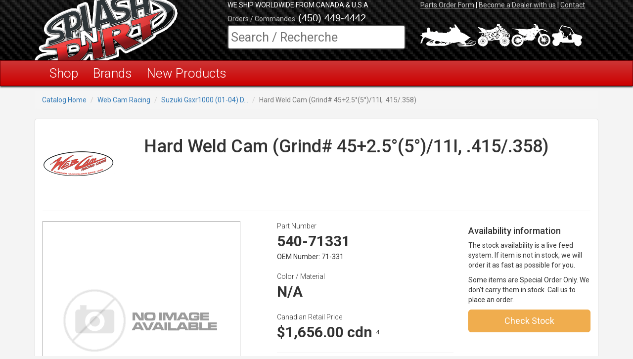

--- FILE ---
content_type: text/html; charset=utf-8
request_url: https://splashndirt.ca/Catalog/PartDetail/10581/webcam-hard-weld-cam-grind-4525-176-5-176-11i-415-358
body_size: 7553
content:
<!DOCTYPE HTML PUBLIC "-//W3C//DTD XHTML 1.0 Transitional//EN" "http://www.w3.org/TR/xhtml1/DTD/xhtml1-transitional.dtd">

<html lang="en" xmlns:fb="http://ogp.me/ns/fb#">
<head prefix="og: http://ogp.me/ns# object: http://ogp.me/ns/object#">
    <meta charset="utf-8" />
    <title>Webcam Webcam Hard Weld Cam  (Grind# 45+2.5&#176;(5&#176;)/11I, .415/.358) (71-331)</title>
    <meta name="viewport" content="width=device-width, initial-scale=0.7" />
    <meta name="keywords" content="" />
    <meta name="description" content="" />
    <meta property="og:image" content="http://www.splashndirt.ca/pictures/blank.gif" />
    <meta property="og:description" content="Buy Hard Weld Cam  (Grind# 45+2.5&#176;(5&#176;)/11I, .415/.358) at www.splashndirt.ca" />
    <meta property="og:title" content="Webcam Hard Weld Cam  (Grind# 45+2.5&#176;(5&#176;)/11I, .415/.358) (71-331 , 540-71331) - Splash&#39;n Dirt Distribution Canada" />
    <meta property="og:url" content="http://splashndirt.ca/catalog/partdetail/10581/hard-weld-cam-grind#-45-2-5&#176;-5&#176;-11i-415-358-" />
    <meta property="og:type" content="website" />
    <meta property="fb:admins" content="753280067" />

    <link href='https://fonts.googleapis.com/css?family=Roboto:500,300,700,400' rel='stylesheet' type='text/css' />

    <!--CSS-->
    <link href="/Content/Main/css?v=K0rxbwuaavwpvA_AR1RfW8I1derMo8WiDYxefRrKcsM1" rel="stylesheet"/>

    <link href="/Content/Catalog/css?v=JzuaL2yPz28rVFCCk6aM8yg7Y6rwr4sivR_gSYq_0bM1" rel="stylesheet"/>

   
    <link href="/Content/css?v=N5XIW7sSrrE_BgrKAPhLq6EZbw99Jq_8kdAM9ciWJlk1" rel="stylesheet"/>

    <link href="/Content/Less/SplashColors.min.css" rel="stylesheet" />

    

    <script src="/bundles/jquery?v=PIn-N0Fu7i8dpSo12z3Ek_OgJ5vH82J6xdi-oneTvik1"></script>

    <script src="/bundles/modernizr?v=inCVuEFe6J4Q07A0AcRsbJic_UE5MwpRMNGcOtk94TE1"></script>


    <!--FAVICONS-->
    <link rel="apple-touch-icon" href="/Content/images/favicons/apple-touch-icon-57x57.png" />
<link rel="apple-touch-icon" href="/Content/images/favicons/apple-touch-icon-114x114.png" />
<link rel="apple-touch-icon" href="/Content/images/favicons/apple-touch-icon-72x72.png" />
<link rel="apple-touch-icon" href="/Content/images/favicons/apple-touch-icon-144x144.png" />
<link rel="apple-touch-icon" href="/Content/images/favicons/apple-touch-icon-60x60.png" />
<link rel="apple-touch-icon" href="/Content/images/favicons/apple-touch-icon-120x120.png" />
<link rel="apple-touch-icon" href="/Content/images/favicons/apple-touch-icon-76x76.png" />
<link rel="apple-touch-icon" href="/Content/images/favicons/apple-touch-icon-152x152.png" />
<link rel="icon" type="image/png" href="/Content/images/favicons/favicon-16x16.png" />
<link rel="icon" type="image/png" href="/Content/images/favicons/favicon-32x32.png" />
<link rel="icon" type="image/png" href="/Content/images/favicons/favicon-96x96.png" />
<link rel="icon" type="image/png" href="/Content/images/favicons/favicon-160x160.png" />
<meta name="msapplication-TileColor" content="#2d89ef" />
<meta name="msapplication-TileImage" content="/mstile-144x144.png" />
    <!--FAVICONS-->

</head>
<body>
    <script type="text/javascript" src="/content/js/googleAnalytics.js"></script>


    <!--TOP MENU-->
    <!-- BEGIN TOP HEADER -->
<div class="container-fluid Top-info-bar-black hidden-lg hidden-xs">
    <div class="row hidden-lg hidden-xs headerFonts ">
        <div class="col-md-6 col-sm-5 hidden-lg hidden-xs">
                <div><span>We Ship Worldwide from Canada &amp; U.S.A</span></div>
        </div>
        <div class="col-md-6 col-sm-7 hidden-lg hidden-xs align-right">
                <div><a class="popup" href="/OrdersForm/index">Parts Order Form</a> | <a href="/NewDealer/index">Become a Dealer with us</a> |  <a href="/Contact/">Contact</a></div>
        </div>

    </div>
</div>

<div class="container-fluid header_top_container headerFonts hidden-xs">
    <div class="container">
        <div class="row ">
            <div class="col-lg-4 col-md-4 col-sm-5">
                <a href="/Home/Index"><img src="/content/main_theme/images/template/splashndirt-logo-new-2013.png" alt="Splash'n Dirt.ca Corporate Logo" class="img-responsive" /></a>
            </div>

            <div class="col-lg-8 col-md-8 col-sm-7">
                <!-- header / top row, little menu links-->
                <div class="row hidden-md hidden-sm hidden-xs">
                    <div class="col-lg-6 hidden-md">
                            <div><span>WE SHIP WORLDWIDE FROM CANADA &amp; U.S.A</span></div>
                    </div>
                    <div class="col-lg-6 col-md-12">
                            <div><a class="popup" href="/OrdersForm/">Parts Order Form</a> | <a href="/NewDealer/">Become a Dealer with us</a> |  <a href="/Contact/">Contact</a></div>
                    </div>
                </div>

                <!-- header - Middle Row Contact Info-->
                <div class="row">
                    <div class="col-lg-12 col-md-12">
                        <div class="header_mainbox_middle_contact text-right"><span style="font-size:14px;color:#e4e4e4;"><a href="/Contact/">Orders / Commandes</a></span><span class="header_phonenumber"> (450) 449-4442</span></div>
                    </div>

                </div>

                <!-- header / Bottom Row Search Box-->
                <div class="row">
                    <div class="col-lg-6 col-md-12">
                        
<!--BEGIN SEARCH BOX -->

<link href="/Content/main_theme/css/searchbox.css" rel="stylesheet"/>

<div class="search-wrapper">
<form action="/catalog/Partsearch" method="get">        <div class="search-box">           
            <input id="partsearch" name="partsearch" placeholder="Search / Recherche" type="text" value="" />   
            <span id="nomatch" >Keyword Search</span>
            <span id="match">Part No Search</span>
        </div>
    <button type="submit" title="Search" style="display:none;"></button>
</form></div>

<!--END SEARCH BOX -->



    <script>
        $(function() {
            $('#partsearch').focus(function() {
                $('#partsearch').val("");
            });
        });


        $(function () {
            $('#partsearch').autocomplete({
                source: function (request, response) {
                    $.ajax({
                        url: '/catalog/AutoComplete',
                        dataType: "json",
                        type: "POST",
                        contentType: 'application/json, charset=utf-8',
                        data: "{'pre':'" + request.term + "'}",
                        success: function (data) {
                            if ((data).length === 0) {
                                $("#nomatch").show(); $("#match").hide();
                            } else { $("#nomatch").hide(); $("#match").show(); }
                            response($.map(data, function (item) {
                                return {
                                    SdrPartNumber: item.SdrPartNumber,
                                    ManPartNumber: item.ManPartNumber,
                                    PartDescription: item.PartDescription,
                                    json: item
                                };
                            }));
                        },
                        error: function (xhr, status, error) {
                            alert(error);
                        }
                    });
                },
                focus: function (event, ui) {
                    $('#partsearch').val(ui.item.SdrPartNumber);
                    return false;
                },
                select: function (event, ui) {
                    $('#partsearch').val(ui.item.SdrPartNumber);
                    return false;
                },
                minLength: 3
            }).data("ui-autocomplete")._renderItem = function (ul, item) {
                return $("<li>")
                    .append("<a><strong>" + item.SdrPartNumber + "</strong> ( " + item.ManPartNumber + " )<br>" + item.PartDescription + "</a>")
                    .appendTo(ul);
            };
        });
    </script>

                    </div>
                    <div class="col-lg-6 hidden-md hidden-sm hidden-xs">
                        <a href="/catalog/allcategories/4"><img src="/content/main_theme/images/template/snow.png" alt="snowmobile parts icon" title="View All Snowmobile Categories" /></a>
                       <a href="/catalog/allcategories/2"><img src="/content/main_theme/images/template/atv.png" alt="atv parts icon" title="View All ATV Categories" /></a>
                        <a href="/catalog/allcategories/3"><img src="/content/main_theme/images/template/mx.png" alt="motocross parts icon" title="View All Motocross Categories" /></a>
                       <a href="/catalog/allcategories/5"><img src="/content/main_theme/images/template/utv.png" alt="side-by-side parts icon" title="View All Side-by-Side Categories" /></a>
                    </div>
                </div>

            </div>
        </div>
    </div>
    <!--END TOP HEADER -->
</div>



<!-- MOBILE -->

<div class="container-fluid headerFonts header-mobile hidden-sm hidden-md hidden-lg">
    <div class="container">
        <div class="row ">
            <div class="col-xs-5">
                <a href="/Home/"><img src="/content/main_theme/images/template/splashndirt-logo-new-2013.png" alt="Splash'n Dirt.ca Corporate Logo" style="width:100%;" /></a>
            </div>
            <div class="col-xs-7 headerPhone">
                <h4>(450) 449-4442</h4>
            </div>
        </div>
        <div class="row">
            <div class="col-xs-12">
                <!-- header / Bottom Row Search Box-->       
                        
<!--BEGIN SEARCH BOX -->

<link href="/Content/main_theme/css/searchbox.css" rel="stylesheet"/>

<div class="search-wrapper">
<form action="/catalog/Partsearch" method="get">        <div class="search-box">           
            <input id="partsearch-mobile" name="partsearch" placeholder="Search / Recherche" type="text" value="" />   
            <span id="nomatch" >Keyword Search</span>
            <span id="match">Part No Search</span>
        </div>
    <button type="submit" title="Search" style="display:none;"></button>
</form></div>

<!--END SEARCH BOX -->



    <script>
        $(function () {
            $('#partsearch-mobile').focus(function () {
                $('#partsearch-mobile').val("");
            });
        });
        $(function () {
            $('#partsearch-mobile').autocomplete({
                source: function (request, response) {
                    $.ajax({
                        url: '/catalog/AutoComplete',
                        dataType: "json",
                        type: "POST",
                        contentType: 'application/json, charset=utf-8',
                        data: "{'pre':'" + request.term + "'}",
                        success: function (data) {
                            if ((data).length === 0) {
                                $("#nomatch").show(); $("#match").hide();
                            } else { $("#nomatch").hide(); $("#match").show(); }
                            response($.map(data, function (item) {
                                return {
                                    SDRPartNumber: item.SDRPartNumber,
                                    ManPartNumber: item.ManPartNumber,
                                    PartDescription: item.PartDescription,
                                    json: item
                                };
                            }));
                        },
                        error: function (xhr, status, error) {
                            alert(error);
                        }
                    });
                },
                focus: function (event, ui) {
                    $('#partsearch-mobile').val(ui.item.SDRPartNumber);
                    return false;
                },
                select: function (event, ui) {
                    $('#partsearch-mobile').val(ui.item.SDRPartNumber);
                    return false;
                },
                minLength: 3
            }).data("ui-autocomplete")._renderItem = function (ul, item) {
                return $("<li>")
                .append("<a><strong>" + item.SDRPartNumber + "</strong> ( " + item.ManPartNumber + " )<br>" + item.PartDescription + "</a>")
                .appendTo(ul);
            };
        });
    </script>

            </div>
        </div>    
    </div>
    <!--END TOP HEADER -->
</div>

    <!-- BEGIN MegaMenu -->

<section class="navbar navbar-inverse bs-docs-nav class_box_shadow" role="banner">
<div class="container">
<div class="navbar-header">
    <button class="navbar-toggle" type="button" data-toggle="collapse" data-target=".bs-navbar-collapse">
        <span class="sr-only">Toggle navigation</span>
        <span class="icon-bar"></span>
        <span class="icon-bar"></span>
        <span class="icon-bar"></span>
    </button>
    <a href="./" class="navbar-brand hidden-lg hidden-md hidden-sm">Main Menu</a>
</div>

<nav class="collapse navbar-collapse bs-navbar-collapse" role="navigation">
    <ul class="nav navbar-nav ">
        <li>
            
            <a class="dropdown-toggle" data-toggle="dropdown" href="#">Shop</a>

            <ul class="dropdown-menu" role="menu">
            <!--SUB MENU ATV-->
                    <li data-submenu-id="submenu-atv1">

                        <a href="/catalog/allcategories/2">ATV</a> <!-- Main Category Links Display (In Black Dropdown List)-->

                        <div id="submenu-atv1" class="popover hidden-xs">
                            <div class="content-wrap">
                                <div class="featured-department-wrapper ">
                                    <a href="#" class="hidden"><span class="ad-image-linkbox"></span></a>
                                    <img class="promoimage hidden-xs hidden-sm" alt="ATV Racing Performance Parts Canada" src="/content/main_theme/images/megamenu/quad.png" />
                                    <ul class="featured-departments-list menu-blocks menu-blocks-s  atv ">
                                            <li class="first">
                                                <a href="/catalog/categorygroups/11/atv-engine">
                                                    <span class="featured-thumb _2a"></span>
                                                    <span class="department-title">Engine Parts</span>
                                                </a>
                                            </li>
                                            <li class="last">
                                                <a href="/catalog/categorygroups/14/atv-chassis">
                                                    <span class="featured-thumb _2b"></span>
                                                    <span class="department-title">Chassis Parts</span>
                                                </a>
                                            </li>
                                            <li class="first">
                                                <a href="/catalog/categorygroups/15/atv-intake">
                                                    <span class="featured-thumb _2c"></span>
                                                    <span class="department-title">Intake &amp; Air Filters</span>
                                                </a>
                                            </li>
                                            <li class="last">
                                                <a href="/catalog/categorygroups/16/atv-exhaust">
                                                    <span class="featured-thumb _2d"></span>
                                                    <span class="department-title">Exhaust</span>
                                                </a>
                                            </li>
                                            <li class="first last-row">
                                                <a href="/catalog/categorygroups/17/atv-suspension">
                                                    <span class="featured-thumb _2e"></span>
                                                    <span class="department-title">Suspension</span>
                                                </a>
                                            </li>
                                            <li class="last last-row">
                                                <a href="/catalog/categorygroups/18/atv-wheels">
                                                    <span class="featured-thumb _2f"></span>
                                                    <span class="department-title">Wheels &amp; Tires</span>
                                                </a>
                                            </li>
                                    </ul>
                                </div>
                                <!--here goes the extra menu-->
                                <div class="clearfix sub-nav">
                                    <ul class="department-list list-item">

                                            <li><a href="/catalog/categorygroups/121/atv-aarms">A-Arms</a></li>
                                            <li><a href="/catalog/categorygroups/36/atv-atvaccessories">Accessories</a></li>
                                            <li><a href="/catalog/categorygroups/169/atv-airboxcover">Air Box Covers</a></li>
                                            <li><a href="/catalog/categorygroups/179/atv-airfilters">Air Filters</a></li>
                                            <li><a href="/catalog/categorygroups/170/atv-airscoop">Air Scoops</a></li>
                                            <li><a href="/catalog/categorygroups/125/atv-axlelocknut">Axle Lock Nut</a></li>
                                            <li><a href="/catalog/categorygroups/37/atv-axles">Axles</a></li>
                                            <li><a href="/catalog/categorygroups/28/atv-balljoint">Ball-Joints</a></li>
                                            <li><a href="/catalog/categorygroups/19/atv-carriers">Bearing Carriers</a></li>
                                            <li><a href="/catalog/categorygroups/23/atv-body">Body Plastics</a></li>
                                            <li><a href="/catalog/categorygroups/26/atv-brakes">Brakes &amp; Rotors</a></li>
                                            <li><a href="/catalog/categorygroups/31/atv-bumpers">Bumpers</a></li>
                                            <li><a href="/catalog/categorygroups/200/atv-carbonfiber">Carbon Fiber Parts</a></li>
                                            <li><a href="/catalog/categorygroups/212/atv-carburator">Carburator</a></li>
                                            <li><a href="/catalog/categorygroups/130/atv-casesaver">Case Saver</a></li>
                                            <li><a href="/catalog/categorygroups/127/atv-chainsliders">Chain Sliders</a></li>
                                            <li><a href="/catalog/categorygroups/213/atv-chains">Chains</a></li>
                                            <li><a href="/catalog/categorygroups/20/atv-clutch">Clutch</a></li>
                                        <li class="see-all"><a class="call-to-action" href="/catalog/allcategories/2">View All Categories</a></li>
                                    </ul>
                                </div>
                                <!--here goes the extra menu End-->

                            </div>
                        </div>
                    </li>
            <!--SUB MENU MOTOCROSS-->
                    <li data-submenu-id="submenu-motocross1">

                        <a href="/catalog/allcategories/3">MOTOCROSS</a> <!-- Main Category Links Display (In Black Dropdown List)-->

                        <div id="submenu-motocross1" class="popover hidden-xs">
                            <div class="content-wrap">
                                <div class="featured-department-wrapper ">
                                    <a href="#" class="hidden"><span class="ad-image-linkbox"></span></a>
                                    <img class="promoimage hidden-xs hidden-sm" alt="MX PIc" src="/content/main_theme/images/megamenu/motocross.png" />
                                    <ul class="featured-departments-list menu-blocks menu-blocks-s  motocross ">
                                            <li class="first">
                                                <a href="/catalog/categorygroups/48/motocross-engine">
                                                    <span class="featured-thumb _3a"></span>
                                                    <span class="department-title">Engine Parts</span>
                                                </a>
                                            </li>
                                            <li class="last">
                                                <a href="/catalog/categorygroups/50/motocross-Controls">
                                                    <span class="featured-thumb _3b"></span>
                                                    <span class="department-title">Controls</span>
                                                </a>
                                            </li>
                                            <li class="first">
                                                <a href="/catalog/categorygroups/51/motocross-Handlebar">
                                                    <span class="featured-thumb _3c"></span>
                                                    <span class="department-title">Handlebars &amp; Risers</span>
                                                </a>
                                            </li>
                                            <li class="last last-row">
                                                <a href="/catalog/categorygroups/54/motocross-exhaust">
                                                    <span class="featured-thumb _3d"></span>
                                                    <span class="department-title">Exhaust</span>
                                                </a>
                                            </li>
                                            <li class="first last-row">
                                                <a href="/catalog/categorygroups/53/motocross-graphic">
                                                    <span class="featured-thumb _3e"></span>
                                                    <span class="department-title">Graphic &amp; Seat Kits</span>
                                                </a>
                                            </li>
                                            <li class="last">
                                                <a href="/catalog/categorygroups/52/motocross-wheels">
                                                    <span class="featured-thumb _3f"></span>
                                                    <span class="department-title">Wheels &amp; Tires</span>
                                                </a>
                                            </li>
                                    </ul>
                                </div>
                                <!--here goes the extra menu-->
                                <div class="clearfix sub-nav">
                                    <ul class="department-list list-item">

                                            <li><a href="/catalog/categorygroups/174/motocross-airfilters">Air Filters</a></li>
                                            <li><a href="/catalog/categorygroups/56/motocross-Body">Body Plastics</a></li>
                                            <li><a href="/catalog/categorygroups/57/motocross-brake">Brakes &amp; Accessories</a></li>
                                            <li><a href="/catalog/categorygroups/201/mx-carbonfiber">Carbon Fiber Parts</a></li>
                                            <li><a href="/catalog/categorygroups/166/motocross-carburation">Carburation</a></li>
                                            <li><a href="/catalog/categorygroups/128/motocross-chainsliders">Chain Sliders</a></li>
                                            <li><a href="/catalog/categorygroups/214/mx-chains">Chains</a></li>
                                            <li><a href="/catalog/categorygroups/58/motocross-clutch">Clutch &amp; Accessories</a></li>
                                            <li><a href="/catalog/categorygroups/217/motocross-cooling">Cooling</a></li>
                                            <li><a href="/catalog/categorygroups/59/motocross-cooling">Cooling</a></li>
                                            <li><a href="/catalog/categorygroups/145/motocross-computer">Ecu Fuel Controller</a></li>
                                            <li><a href="/catalog/categorygroups/129/motocross-casesaver">Engine Case Saver</a></li>
                                            <li><a href="/catalog/categorygroups/206/mx-footpegs">Foot Pegs</a></li>
                                            <li><a href="/catalog/categorygroups/60/motocross-tanks">Gas Tanks</a></li>
                                            <li><a href="/catalog/categorygroups/62/motocross-gasket">Gaskets</a></li>
                                            <li><a href="/catalog/categorygroups/61/motocross-graphics">Graphic &amp; Seat Kits</a></li>
                                            <li><a href="/catalog/categorygroups/64/motocross-Handguard">Hand Guards</a></li>
                                            <li><a href="/catalog/categorygroups/63/motocross-grips">Handlebar Grips</a></li>
                                        <li class="see-all"><a class="call-to-action" href="/catalog/allcategories/3">View All Categories</a></li>
                                    </ul>
                                </div>
                                <!--here goes the extra menu End-->

                            </div>
                        </div>
                    </li>
            <!--SUB MENU SNOWMOBILE-->
                    <li data-submenu-id="submenu-snowmobile1">

                        <a href="/catalog/allcategories/4">SNOWMOBILE</a> <!-- Main Category Links Display (In Black Dropdown List)-->

                        <div id="submenu-snowmobile1" class="popover hidden-xs">
                            <div class="content-wrap">
                                <div class="featured-department-wrapper ">
                                    <a href="#" class="hidden"><span class="ad-image-linkbox"></span></a>
                                    <img class="promoimage hidden-xs hidden-sm" alt="Snow Pic" src="/content/main_theme/images/megamenu/Snow.png" />
                                    <ul class="featured-departments-list menu-blocks menu-blocks-s  snowmobile ">
                                            <li class="first">
                                                <a href="/catalog/categorygroups/69/snowmobile-engine">
                                                    <span class="featured-thumb _4a"></span>
                                                    <span class="department-title">Engine Parts</span>
                                                </a>
                                            </li>
                                            <li class="last">
                                                <a href="/catalog/categorygroups/70/snowmobile-exhaust">
                                                    <span class="featured-thumb _4b"></span>
                                                    <span class="department-title">Exhaust</span>
                                                </a>
                                            </li>
                                            <li class="first">
                                                <a href="/catalog/categorygroups/144/snowmobile-clothing">
                                                    <span class="featured-thumb _4c"></span>
                                                    <span class="department-title">Clothing</span>
                                                </a>
                                            </li>
                                            <li class="last">
                                                <a href="/catalog/categorygroups/72/snowmobile-suspension">
                                                    <span class="featured-thumb _4d"></span>
                                                    <span class="department-title">Suspension &amp; Shocks</span>
                                                </a>
                                            </li>
                                            <li class="first last-row">
                                                <a href="/catalog/categorygroups/73/snowmobile-studs">
                                                    <span class="featured-thumb _4e"></span>
                                                    <span class="department-title">Ice Studs</span>
                                                </a>
                                            </li>
                                            <li class="last last-row">
                                                <a href="/catalog/categorygroups/74/snowmobile-bumpers">
                                                    <span class="featured-thumb _4f"></span>
                                                    <span class="department-title">Bumpers</span>
                                                </a>
                                            </li>
                                    </ul>
                                </div>
                                <!--here goes the extra menu-->
                                <div class="clearfix sub-nav">
                                    <ul class="department-list list-item">

                                            <li><a href="/catalog/categorygroups/75/snowmobile-aarms">A-Arms</a></li>
                                            <li><a href="/catalog/categorygroups/76/snowmobile-snowaccessories">Accessories</a></li>
                                            <li><a href="/catalog/categorygroups/172/snowmobile-airfilters">Air Filters</a></li>
                                            <li><a href="/catalog/categorygroups/77/snowmobile-bags">Bags &amp; Packs</a></li>
                                            <li><a href="/catalog/categorygroups/118/snowmobile-brakes">Brakes</a></li>
                                            <li><a href="/catalog/categorygroups/161/snowmobile-clutch">Clutch</a></li>
                                            <li><a href="/catalog/categorygroups/204/snow-controls">Controls</a></li>
                                            <li><a href="/catalog/categorygroups/119/snowmobile-cooling">Cooling</a></li>
                                            <li><a href="/catalog/categorygroups/162/snowmobile-computer">Electronics &amp; Electrical</a></li>
                                            <li><a href="/catalog/categorygroups/78/snowmobile-plates">Float Plates</a></li>
                                            <li><a href="/catalog/categorygroups/210/snow-gaskets">Gaskets</a></li>
                                            <li><a href="/catalog/categorygroups/164/snowmobile-gauges">Gauges</a></li>
                                            <li><a href="/catalog/categorygroups/79/snowmobile-grabstrap">Grab Strap</a></li>
                                            <li><a href="/catalog/categorygroups/203/snow-guards">Guards &amp; Protection</a></li>
                                            <li><a href="/catalog/categorygroups/80/snowmobile-handguard">Hand Guards</a></li>
                                            <li><a href="/catalog/categorygroups/81/snowmobile-handlebars">Handlebars &amp; Risers</a></li>
                                            <li><a href="/catalog/categorygroups/182/snowmobile-heatinsulation">Heat &amp; Sound Insulation</a></li>
                                            <li><a href="/catalog/categorygroups/83/snowmobile-hoods">Hoods &amp; Panels</a></li>
                                        <li class="see-all"><a class="call-to-action" href="/catalog/allcategories/4">View All Categories</a></li>
                                    </ul>
                                </div>
                                <!--here goes the extra menu End-->

                            </div>
                        </div>
                    </li>
            <!--SUB MENU UTV-->
                    <li data-submenu-id="submenu-utv1">

                        <a href="/catalog/allcategories/5">UTV</a> <!-- Main Category Links Display (In Black Dropdown List)-->

                        <div id="submenu-utv1" class="popover hidden-xs">
                            <div class="content-wrap">
                                <div class="featured-department-wrapper ">
                                    <a href="#" class="hidden"><span class="ad-image-linkbox"></span></a>
                                    <img class="promoimage hidden-xs hidden-sm" alt="Utv Pic" src="/content/main_theme/images/megamenu/utv.png" />
                                    <ul class="featured-departments-list menu-blocks menu-blocks-s  utv ">
                                            <li class="first">
                                                <a href="/catalog/categorygroups/92/utv-engine">
                                                    <span class="featured-thumb _5a"></span>
                                                    <span class="department-title">Engine Parts</span>
                                                </a>
                                            </li>
                                            <li class="last">
                                                <a href="/catalog/categorygroups/93/utv-body">
                                                    <span class="featured-thumb _5b"></span>
                                                    <span class="department-title">Body Plastics</span>
                                                </a>
                                            </li>
                                            <li class="first">
                                                <a href="/catalog/categorygroups/94/utv-tires">
                                                    <span class="featured-thumb _5c"></span>
                                                    <span class="department-title">Tires &amp; Wheels</span>
                                                </a>
                                            </li>
                                            <li class="last">
                                                <a href="/catalog/categorygroups/95/utv-suspension">
                                                    <span class="featured-thumb _5d"></span>
                                                    <span class="department-title">Suspension &amp; Shocks</span>
                                                </a>
                                            </li>
                                            <li class="first last-row">
                                                <a href="/catalog/categorygroups/96/utv-exhaust">
                                                    <span class="featured-thumb _5e"></span>
                                                    <span class="department-title">Exhaust</span>
                                                </a>
                                            </li>
                                            <li class="last last-row">
                                                <a href="/catalog/categorygroups/97/utv-intake">
                                                    <span class="featured-thumb _5f"></span>
                                                    <span class="department-title">Intake &amp; Air Filters</span>
                                                </a>
                                            </li>
                                    </ul>
                                </div>
                                <!--here goes the extra menu-->
                                <div class="clearfix sub-nav">
                                    <ul class="department-list list-item">

                                            <li><a href="/catalog/categorygroups/154/utv-aarms">A-Arms</a></li>
                                            <li><a href="/catalog/categorygroups/98/utv-axle">Axles</a></li>
                                            <li><a href="/catalog/categorygroups/107/utv-brake">Brakes</a></li>
                                            <li><a href="/catalog/categorygroups/168/utv-bumpers">Bumpers</a></li>
                                            <li><a href="/catalog/categorygroups/155/utv-bushings">Bushings</a></li>
                                            <li><a href="/catalog/categorygroups/218/utv-cooling">Cooling</a></li>
                                            <li><a href="/catalog/categorygroups/99/utv-cooling">Cooling</a></li>
                                            <li><a href="/catalog/categorygroups/100/utv-doors">Doors</a></li>
                                            <li><a href="/catalog/categorygroups/108/utv-efi">Efi Controller</a></li>
                                            <li><a href="/catalog/categorygroups/101/utv-gaskets">Gaskets</a></li>
                                            <li><a href="/catalog/categorygroups/180/utv-heatinsulation">Heat &amp; Sound Insulation</a></li>
                                            <li><a href="/catalog/categorygroups/153/utv-hourmeter">Hour Meter</a></li>
                                            <li><a href="/catalog/categorygroups/102/utv-lights">Lighting Systems</a></li>
                                            <li><a href="/catalog/categorygroups/103/utv-oil">Oil Filters</a></li>
                                            <li><a href="/catalog/categorygroups/219/utv-radiators">Radiators &amp; Coolers</a></li>
                                            <li><a href="/catalog/categorygroups/104/utv-radiators">Radiators &amp; Coolers</a></li>
                                            <li><a href="/catalog/categorygroups/105/utv-roolcage">Roll Cage</a></li>
                                            <li><a href="/catalog/categorygroups/106/utv-turbo">Turbo Kits</a></li>
                                        <li class="see-all"><a class="call-to-action" href="/catalog/allcategories/5">View All Categories</a></li>
                                    </ul>
                                </div>
                                <!--here goes the extra menu End-->

                            </div>
                        </div>
                    </li>
            <!--SUB MENU ICE_RACING-->
                    <li data-submenu-id="submenu-ice_racing1">

                        <a href="/catalog/allcategories/7">ICE RACING</a> <!-- Main Category Links Display (In Black Dropdown List)-->

                        <div id="submenu-ice_racing1" class="popover hidden-xs">
                            <div class="content-wrap">
                                <div class="featured-department-wrapper ">
                                    <a href="#" class="hidden"><span class="ad-image-linkbox"></span></a>
                                    <img class="promoimage hidden-xs hidden-sm" alt="Ice racing pic" src="/content/main_theme/images/megamenu/ice_racing.png" />
                                    <ul class="featured-departments-list menu-blocks menu-blocks-s  ice-racing ">
                                            <li class="first">
                                                <a href="/catalog/categorygroups/109/ice-racing-icescrews">
                                                    <span class="featured-thumb _7a"></span>
                                                    <span class="department-title">Ice Screws</span>
                                                </a>
                                            </li>
                                            <li class="first">
                                                <a href="/catalog/categorygroups/111/ice-racing-suspension">
                                                    <span class="featured-thumb _7c"></span>
                                                    <span class="department-title">Suspension</span>
                                                </a>
                                            </li>
                                            <li class="last">
                                                <a href="/catalog/categorygroups/112/ice-racing-handguard">
                                                    <span class="featured-thumb _7d"></span>
                                                    <span class="department-title">Hand Guards</span>
                                                </a>
                                            </li>
                                            <li class="first last-row">
                                                <a href="/catalog/categorygroups/113/ice-racing-clothing">
                                                    <span class="featured-thumb _7e"></span>
                                                    <span class="department-title">Winter Clothing</span>
                                                </a>
                                            </li>
                                            <li class="last last-row">
                                                <a href="/catalog/categorygroups/114/ice-racing-Cooling">
                                                    <span class="featured-thumb _7f"></span>
                                                    <span class="department-title">Cooling</span>
                                                </a>
                                            </li>
                                            <li class="last last-row">
                                                <a href="/catalog/categorygroups/220/ice-racing-Cooling">
                                                    <span class="featured-thumb _7f"></span>
                                                    <span class="department-title">Cooling</span>
                                                </a>
                                            </li>
                                    </ul>
                                </div>
                                <!--here goes the extra menu-->
                                <div class="clearfix sub-nav">
                                    <ul class="department-list list-item">

                                        <li class="see-all"><a class="call-to-action" href="/catalog/allcategories/7">View All Categories</a></li>
                                    </ul>
                                </div>
                                <!--here goes the extra menu End-->

                            </div>
                        </div>
                    </li>
            <!--SUB MENU TRUCKS-->
                    <li data-submenu-id="submenu-Trucks1">

                        <a href="/catalog/allcategories/8">TRUCKS</a> <!-- Main Category Links Display (In Black Dropdown List)-->

                        <div id="submenu-Trucks1" class="popover hidden-xs">
                            <div class="content-wrap">
                                <div class="featured-department-wrapper ">
                                    <a href="#" class="hidden"><span class="ad-image-linkbox"></span></a>
                                    <img class="promoimage hidden-xs hidden-sm" alt="trucks pics" src="/content/main_theme/images/megamenu/trucks.png" />
                                    <ul class="featured-departments-list menu-blocks menu-blocks-s  trucks ">
                                            <li class="first">
                                                <a href="/catalog/categorygroups/115/trucks-suspension">
                                                    <span class="featured-thumb _8a"></span>
                                                    <span class="department-title">Shocks</span>
                                                </a>
                                            </li>
                                            <li class="last">
                                                <a href="/catalog/categorygroups/176/trucks-airfilters">
                                                    <span class="featured-thumb _8b"></span>
                                                    <span class="department-title">Air Filters</span>
                                                </a>
                                            </li>
                                            <li class="last">
                                                <a href="/catalog/categorygroups/197/trucks-airfilters">
                                                    <span class="featured-thumb _8b"></span>
                                                    <span class="department-title">Air Filters</span>
                                                </a>
                                            </li>
                                            <li class="first">
                                                <a href="/catalog/categorygroups/223/trucks-cooling">
                                                    <span class="featured-thumb _8c"></span>
                                                    <span class="department-title">Cooling</span>
                                                </a>
                                            </li>
                                            <li class="first">
                                                <a href="/catalog/categorygroups/177/trucks-cooling">
                                                    <span class="featured-thumb _8c"></span>
                                                    <span class="department-title">Cooling</span>
                                                </a>
                                            </li>
                                            <li class="last">
                                                <a href="/catalog/categorygroups/178/trucks-heat">
                                                    <span class="featured-thumb _8d"></span>
                                                    <span class="department-title">Heat &amp; Sound Insulation</span>
                                                </a>
                                            </li>
                                    </ul>
                                </div>
                                <!--here goes the extra menu-->
                                <div class="clearfix sub-nav">
                                    <ul class="department-list list-item">

                                        <li class="see-all"><a class="call-to-action" href="/catalog/allcategories/8">View All Categories</a></li>
                                    </ul>
                                </div>
                                <!--here goes the extra menu End-->

                            </div>
                        </div>
                    </li>
            <!--SUB MENU DUAL_SPORT-->
                    <li data-submenu-id="submenu-Dual_Sport1">

                        <a href="/catalog/allcategories/9">DUAL-SPORT</a> <!-- Main Category Links Display (In Black Dropdown List)-->

                        <div id="submenu-Dual_Sport1" class="popover hidden-xs">
                            <div class="content-wrap">
                                <div class="featured-department-wrapper ">
                                    <a href="#" class="hidden"><span class="ad-image-linkbox"></span></a>
                                    <img class="promoimage hidden-xs hidden-sm" alt="dual sport" src="/content/main_theme/images/megamenu/dualsport.png" />
                                    <ul class="featured-departments-list menu-blocks menu-blocks-s  dual ">
                                            <li class="first">
                                                <a href="/catalog/categorygroups/131/dual-engineparts">
                                                    <span class="featured-thumb _9a"></span>
                                                    <span class="department-title">Engine Parts</span>
                                                </a>
                                            </li>
                                            <li class="last">
                                                <a href="/catalog/categorygroups/133/dual-cooling">
                                                    <span class="featured-thumb _9b"></span>
                                                    <span class="department-title">Cooling</span>
                                                </a>
                                            </li>
                                            <li class="last">
                                                <a href="/catalog/categorygroups/222/dual-cooling">
                                                    <span class="featured-thumb _9b"></span>
                                                    <span class="department-title">Cooling</span>
                                                </a>
                                            </li>
                                            <li class="first">
                                                <a href="/catalog/categorygroups/134/dual-computer">
                                                    <span class="featured-thumb _9c"></span>
                                                    <span class="department-title">Trip Computers</span>
                                                </a>
                                            </li>
                                            <li class="last">
                                                <a href="/catalog/categorygroups/135/dual-risers">
                                                    <span class="featured-thumb _9d"></span>
                                                    <span class="department-title">Handlebar Risers</span>
                                                </a>
                                            </li>
                                            <li class="first last-row">
                                                <a href="/catalog/categorygroups/136/dual-handguards">
                                                    <span class="featured-thumb _9e"></span>
                                                    <span class="department-title">Hand Guards</span>
                                                </a>
                                            </li>
                                            <li class="last last-row">
                                                <a href="/catalog/categorygroups/137/dual-lighting">
                                                    <span class="featured-thumb _9f"></span>
                                                    <span class="department-title">Lighting &amp; Electrical</span>
                                                </a>
                                            </li>
                                    </ul>
                                </div>
                                <!--here goes the extra menu-->
                                <div class="clearfix sub-nav">
                                    <ul class="department-list list-item">

                                            <li><a href="/catalog/categorygroups/185/dual-bodyparts">Body Plastics</a></li>
                                            <li><a href="/catalog/categorygroups/215/dual-chains">Chains</a></li>
                                            <li><a href="/catalog/categorygroups/138/dual-handlebars">Handlebars</a></li>
                                            <li><a href="/catalog/categorygroups/150/dual-hourmeter">Hour Meter</a></li>
                                        <li class="see-all"><a class="call-to-action" href="/catalog/allcategories/9">View All Categories</a></li>
                                    </ul>
                                </div>
                                <!--here goes the extra menu End-->

                            </div>
                        </div>
                    </li>
                <!--END SUB MENU ATV-->

                <li style="padding-top: 17px !important;">
                    <a href="/Catalog/">BRANDS</a>
                    <div>
                    </div>
                </li>
            </ul>

        </li>

        <li class=""><a href="/catalog/">Brands</a></li>
        <li class=""><a href="/Catalog/NewProducts">New Products</a></li>
        

        <!--CART BUTTON-->
        
        <!--END CART BUTTON-->

        <li class="hidden-lg hidden-md hidden-sm"><a href="/Contact/">Contact</a></li>
        <li class="hidden-lg hidden-md hidden-sm"><a href="/NewDealer/">Dealer Application Form</a></li>
        <li class="hidden-lg hidden-md hidden-sm"><a href="/Contact/">Contact</a></li>
        <li class="hidden-lg hidden-md hidden-sm"><a href="/OrdersForm/index">Parts Order Form</a></li>
        
    </ul>
            </nav>
    </div>
</section>





    <!--END MENU BAR -->

    <div class="container">
        <!--Content-->
        
<!--Extra CSS-->
<link href="/Content/plugins/lightbox-2.7.1/lightbox/css/lightbox.css" rel="stylesheet" />
<link href="/Content/plugins/jquery.qtip.custom/jquery.qtip.min.css" rel="stylesheet" />

<!--Facebook-->
<div id="fb-root"></div>
<script>
    (function (d, s, id) {
        var js, fjs = d.getElementsByTagName(s)[0];
        if (d.getElementById(id)) return;
        js = d.createElement(s); js.id = id;
        js.src = "//connect.facebook.net/en_US/sdk.js#xfbml=1&version=v2.0";
        fjs.parentNode.insertBefore(js, fjs);
    }(document, 'script', 'facebook-jssdk'));</script>
<!--Facebook-->
<!-- NEW ------------------------------->
<!-- Breadcrumb -->
<section class="row">
    <div class="col-lg-12 col-md-12 col-sm-12 hidden-xs">
        <ol class="breadcrumb">
            <li><a href="/Catalog/Index">Catalog Home</a></li>
            <li><a href="/brands/49/webcam-billet-performance-atv-utv-motocross-camshaft">Web Cam Racing</a></li>
            <li><a href="/catalog/ProductGroupDetail/1583">Suzuki Gsxr1000 (01-04) D...</a></li>
            <li class="active">Hard Weld Cam  (Grind# 45+2.5&#176;(5&#176;)/11I, .415/.358)</li>
        </ol>
    </div>
</section>


<div class="panel panel-default">
    <!-- Panel Header For Discontinued Message -->

    <!-- Part Information Details -->
    <div class="panel-body">
        <div class="row">
            <!-- Logo & H1 Tag -->
            <div class="col-lg-2 col-md-2 col-sm-2 col-xs-12">
                <img src="/Pictures/SupplierLogos/tile150/webcam.png" alt="Web Cam Racing Logo" class="img-responsive" />
            </div>
            <div class="col-lg-10 col-md-10 col-sm-10 col-xs-12">
                <div class="col-lg-12 col-md-12 col-sm-12 col-xs-12">
                    <!-- Social Share Button-->
                    <div class="fb-like" style="float:right;" data-href="http://splashndirt.ca/catalog/partdetail/10581/hard-weld-cam-grind#-45-2-5&#176;-5&#176;-11i-415-358-" data-layout="button_count" data-action="like" data-show-faces="true" data-share="true"></div>
                    <!-- Social Share Button-->
                </div>
                <div class="col-lg-12 col-md-12 col-sm-12 col-xs-12">
                    <h1>Hard Weld Cam  (Grind# 45+2.5&#176;(5&#176;)/11I, .415/.358)</h1>
                </div>
            </div>
        </div>
        <hr />
        <div class="row">
            <!-- Picture -->
            <div class="col-lg-5 col-md-5 col-sm-5 col-xs-12">
                    <img src="/Pictures/blank.gif" alt="No Picture" class="img-responsive" />
            </div>
            <div class="col-lg-7 col-md-7 col-sm-7 col-xs-12">
                <div class="row">
                    <div class="col-lg-7 col-md-7 col-sm-7 col-xs-12">
                        <dl class="parts-dl">
                            <dt>Part Number</dt>
                            <dd class="big">540-71331</dd>
                            <dd>OEM Number: 71-331</dd>
                        </dl>

                        <dl class="parts-dl">
                            <dt>Color / Material</dt>
                            <dd class="big">N/A</dd>
                        </dl>
                        <dl class="parts-dl">
                            <dt>Canadian Retail Price</dt>
                            <dd class="big">
                                <span class="price" data-retail="1656.0000" data-discount="4">
                                    $1,656.00 cdn
                                <sup>4</sup>
                            </span>
                        </dd>
                    </dl>

                        <hr/>
                        <!--ADD TO CART BUTTON-->
                        
                    </div>

                    <!-- Side Public Information panel-->
                    <div class="col-lg-5 col-md-5 col-sm-5 col-xs-12 ">
                        <h4>Availability information</h4>
                        <p>The stock availability is a live feed system. If item is not in stock, we will order it as fast as possible for you.</p>
                        <p>Some items are Special Order Only. We don't carry them in stock. Call us to place an order.</p>
                        
                        <a class="btn btn-lg btn-warning btn-block" data-ajax="true" data-ajax-begin="waitPartDetail(&#39;540-71331&#39;)" data-ajax-mode="replace" data-ajax-success="success" data-ajax-update="#540-71331" href="/Catalog/CheckTotalStock?partNumber=540-71331&amp;i=1" id="540-71331" title="Click on Button to get Stock Information">Check Stock</a>
                    </div>

                </div>
            </div>
        </div>

            <hr />
            <div class="row">
                <div class="col-lg-12 col-md-12 col-sm-12 col-xs-12">
                    <h3>Product Information</h3>
                    <p style="white-space: pre-line;">This Cam fits on these following Engines:SUZUKI GSXR1000 (01-04) DOHC 16VSUZUKI GSXR1000 (05-06) DOHC 16V </p>

                    <p style="white-space: pre-line;">This Cam fits on these following Engines:SUZUKI GSXR1000 (01-04) DOHC 16VSUZUKI GSXR1000 (05-06) DOHC 16V </p>
                </div>
            </div>

        <!-- If Part has a Size and weight information, display it. -->
        
    </div>
</div>





    </div>

    <!--Footer-->
    <div class="container-fluid foot-container">
    <div class="container">
        <div class="row">
            <div class="col-lg-4 col-md-4 col-sm-4 col-xs-6">
                <h3>Connect with us</h3>
                <ul>
                    <li><i class="icon-phone fg-white"></i> <a href="/Contact/">Contact</a> </li>
                    <li><i class="icon-pencil fg-white"></i> <a href="/NewDealer/">Become a Dealer with us</a></li>
                    
                    
                    <li>&nbsp;</li>
                </ul>
            </div>

            <div class="col-lg-4 col-md-4 col-sm-4 col-xs-6">
                <h3>Information</h3>
                <ul>
                    <li><i class="icon-help fg-white"></i> <a href="#">Who we are?</a></li>
                    <li><i class="icon-copy fg-white"></i> <a href="/Information/Orders">FAQ &amp; Policy</a></li>
                    <li><i class="icon-pictures fg-white"></i> <a href="#">Media Logos</a></li>
                    <li><i class="icon-tree-view fg-white"></i> <a href="#">Site Map</a></li>
                    <li>&nbsp;</li>
                    <li><img src="/content/images/payments.png" class="img-responsive" alt="We accept mastercard, Visa, Paypal, Email Interac Transfer"/></li>
                </ul>
            </div>

            <div class="col-lg-4 col-md-4 col-sm-4 col-xs-12">
                <h3>
                    <img src="/Content/main_theme/images/template/worldwide-shipping-atv-parts.png" alt="We Provide Worldwide Shipping for powersports parts & Accessories" title="Nous livrons partout dans le monde à partir du Canada et des États-Unis" class="img-responsive"/>
                </h3>
            </div>

            <div class="row">
                <div class="col-lg-12 col-md-12 col-sm-12 col-xs-12"><small>Copyright &copy;2026 Splash'n Dirt Powersports Parts and accessories Canada. All Rights Reserved. </small></div>
            </div>
        </div>
    </div>

</div>




    <script src="/bundles/jqueryui?v=nmuMA-O4C0zphhL2ApoyudBi4v4VCXr0cCFlFmBK2eU1"></script>

    <script src="/bundles/jqueryval?v=dt3XaqpEn4rFA9MkDy2QmR-5tTdUVpSHTuOr3x-Sw981"></script>


    
    <script src="/content/catalog/js/megamenu?v=IhtN_PaLpOatlr87pYFtU7t7NvuFBbiEIautSCNnqx41"></script>


    
    <script src="/Content/plugins/lightbox-2.7.1/lightbox/js/lightbox.min.js"></script>
    <script src="/Content/plugins/jquery.qtip.custom/jquery.qtip.min.js"></script>
    <script src="/Scripts/Custom/check_dealer_Price.js"></script>
    <script src="/Scripts/Custom/checkstock.js"></script>

    <script src="/Scripts/Custom/CartFunctions.js"></script>
    <script>
        $('.popup').click(function (event) {
            event.preventDefault();
            window.open($(this).attr("href"), "popupWindow", "width=1200,height=800,scrollbars=yes");
        });
    </script>

    <div class="imagepreload"></div>

    
</body>
</html>


--- FILE ---
content_type: application/javascript
request_url: https://splashndirt.ca/Scripts/Custom/check_dealer_Price.js
body_size: 80
content:
$(document).ready(function () {
    $('.price').qtip({
        content: {
            title: 'My Cost',
            text: function (event,api) {
                $.ajax({
                    url: '/catalog/CheckDealerPrice',
                    type: 'GET',
                    dataType: 'json',
                    data: {
                        retail: $(this).data('retail'),
                        discount: $(this).data('discount')
                    },
                })
                .then(function (data) {
                    var content = data.price;
                    api.set('content.text', content);

                }, function (xhr,status,error) {
                    api.set('content.text', status + ': ' + error);
                });

                return 'Loading...';
            }
                    
        },
        show: {
            delay:1500
        },
        style: {
            classes:'qtip-light'
        }
    });
});

